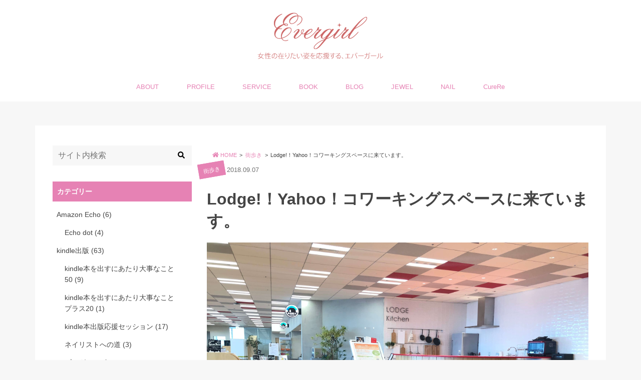

--- FILE ---
content_type: text/html; charset=UTF-8
request_url: https://evergirl.jp/465813201807095128
body_size: 16986
content:
<!DOCTYPE html>
<html lang="ja" class="no-js">
<head>
	<script async src="//pagead2.googlesyndication.com/pagead/js/adsbygoogle.js"></script>
<script>
  (adsbygoogle = window.adsbygoogle || []).push({
    google_ad_client: "ca-pub-2606422433882154",
    enable_page_level_ads: true
  });
</script>
	<meta charset="UTF-8">
	<meta http-equiv="X-UA-Compatible" content="IE=edge">
	<title>  Lodge!！Yahoo！コワーキングスペースに来ています。 | Evergirl</title>
	<meta name="description" content="">
	<meta name="viewport" content="width=device-width, initial-scale=1, user-scalable=no">
			<link rel="pingback" href="https://evergirl.jp/xmlrpc.php">
	<meta property="og:locale" content="ja_JP">
<meta property='og:site_name' content='Evergirl'>
<meta name="twitter:card" content="summary_large_image" />
	<meta property='og:type' content='article'>
	<meta property='og:title' content='Lodge!！Yahoo！コワーキングスペースに来ています。'>
	<meta property='og:url' content='https://evergirl.jp/465813201807095128'>
	<meta property='og:description' content='ランチが美味しい無料のコワーキングスペース、永田町のYahoo!ロッジに来ています。'>
<meta property="og:image" content="			https://evergirl.jp/wp-content/uploads/2018/09/483AAFC0-54B5-479C-851C-BBC104DB1501.jpeg	" />
	<style type="text/css">
html {font-size: 16px;}
</style>

	<style type="text/css">body {font-family: "ヒラギノ角ゴ Pro", "Hiragino Kaku Gothic Pro", "メイリオ", "Meiryo", sans-serif;}</style>
	<script>
  (function(i,s,o,g,r,a,m){i['GoogleAnalyticsObject']=r;i[r]=i[r]||function(){
  (i[r].q=i[r].q||[]).push(arguments)},i[r].l=1*new Date();a=s.createElement(o),
  m=s.getElementsByTagName(o)[0];a.async=1;a.src=g;m.parentNode.insertBefore(a,m)
  })(window,document,'script','//www.google-analytics.com/analytics.js','ga');
  ga('create', 'UA-80242531-1', 'auto');
  ga('send', 'pageview');
</script>
	<meta name='robots' content='max-image-preview:large' />
	<style>img:is([sizes="auto" i], [sizes^="auto," i]) { contain-intrinsic-size: 3000px 1500px }</style>
	<link rel='dns-prefetch' href='//ajax.googleapis.com' />
<link rel="alternate" type="application/rss+xml" title="Evergirl &raquo; フィード" href="https://evergirl.jp/feed" />
<link rel="alternate" type="application/rss+xml" title="Evergirl &raquo; コメントフィード" href="https://evergirl.jp/comments/feed" />
<link rel="alternate" type="application/rss+xml" title="Evergirl &raquo; Lodge!！Yahoo！コワーキングスペースに来ています。 のコメントのフィード" href="https://evergirl.jp/465813201807095128/feed" />
<script type="text/javascript">
/* <![CDATA[ */
window._wpemojiSettings = {"baseUrl":"https:\/\/s.w.org\/images\/core\/emoji\/15.0.3\/72x72\/","ext":".png","svgUrl":"https:\/\/s.w.org\/images\/core\/emoji\/15.0.3\/svg\/","svgExt":".svg","source":{"concatemoji":"https:\/\/evergirl.jp\/wp-includes\/js\/wp-emoji-release.min.js"}};
/*! This file is auto-generated */
!function(i,n){var o,s,e;function c(e){try{var t={supportTests:e,timestamp:(new Date).valueOf()};sessionStorage.setItem(o,JSON.stringify(t))}catch(e){}}function p(e,t,n){e.clearRect(0,0,e.canvas.width,e.canvas.height),e.fillText(t,0,0);var t=new Uint32Array(e.getImageData(0,0,e.canvas.width,e.canvas.height).data),r=(e.clearRect(0,0,e.canvas.width,e.canvas.height),e.fillText(n,0,0),new Uint32Array(e.getImageData(0,0,e.canvas.width,e.canvas.height).data));return t.every(function(e,t){return e===r[t]})}function u(e,t,n){switch(t){case"flag":return n(e,"\ud83c\udff3\ufe0f\u200d\u26a7\ufe0f","\ud83c\udff3\ufe0f\u200b\u26a7\ufe0f")?!1:!n(e,"\ud83c\uddfa\ud83c\uddf3","\ud83c\uddfa\u200b\ud83c\uddf3")&&!n(e,"\ud83c\udff4\udb40\udc67\udb40\udc62\udb40\udc65\udb40\udc6e\udb40\udc67\udb40\udc7f","\ud83c\udff4\u200b\udb40\udc67\u200b\udb40\udc62\u200b\udb40\udc65\u200b\udb40\udc6e\u200b\udb40\udc67\u200b\udb40\udc7f");case"emoji":return!n(e,"\ud83d\udc26\u200d\u2b1b","\ud83d\udc26\u200b\u2b1b")}return!1}function f(e,t,n){var r="undefined"!=typeof WorkerGlobalScope&&self instanceof WorkerGlobalScope?new OffscreenCanvas(300,150):i.createElement("canvas"),a=r.getContext("2d",{willReadFrequently:!0}),o=(a.textBaseline="top",a.font="600 32px Arial",{});return e.forEach(function(e){o[e]=t(a,e,n)}),o}function t(e){var t=i.createElement("script");t.src=e,t.defer=!0,i.head.appendChild(t)}"undefined"!=typeof Promise&&(o="wpEmojiSettingsSupports",s=["flag","emoji"],n.supports={everything:!0,everythingExceptFlag:!0},e=new Promise(function(e){i.addEventListener("DOMContentLoaded",e,{once:!0})}),new Promise(function(t){var n=function(){try{var e=JSON.parse(sessionStorage.getItem(o));if("object"==typeof e&&"number"==typeof e.timestamp&&(new Date).valueOf()<e.timestamp+604800&&"object"==typeof e.supportTests)return e.supportTests}catch(e){}return null}();if(!n){if("undefined"!=typeof Worker&&"undefined"!=typeof OffscreenCanvas&&"undefined"!=typeof URL&&URL.createObjectURL&&"undefined"!=typeof Blob)try{var e="postMessage("+f.toString()+"("+[JSON.stringify(s),u.toString(),p.toString()].join(",")+"));",r=new Blob([e],{type:"text/javascript"}),a=new Worker(URL.createObjectURL(r),{name:"wpTestEmojiSupports"});return void(a.onmessage=function(e){c(n=e.data),a.terminate(),t(n)})}catch(e){}c(n=f(s,u,p))}t(n)}).then(function(e){for(var t in e)n.supports[t]=e[t],n.supports.everything=n.supports.everything&&n.supports[t],"flag"!==t&&(n.supports.everythingExceptFlag=n.supports.everythingExceptFlag&&n.supports[t]);n.supports.everythingExceptFlag=n.supports.everythingExceptFlag&&!n.supports.flag,n.DOMReady=!1,n.readyCallback=function(){n.DOMReady=!0}}).then(function(){return e}).then(function(){var e;n.supports.everything||(n.readyCallback(),(e=n.source||{}).concatemoji?t(e.concatemoji):e.wpemoji&&e.twemoji&&(t(e.twemoji),t(e.wpemoji)))}))}((window,document),window._wpemojiSettings);
/* ]]> */
</script>
<style id='wp-emoji-styles-inline-css' type='text/css'>

	img.wp-smiley, img.emoji {
		display: inline !important;
		border: none !important;
		box-shadow: none !important;
		height: 1em !important;
		width: 1em !important;
		margin: 0 0.07em !important;
		vertical-align: -0.1em !important;
		background: none !important;
		padding: 0 !important;
	}
</style>
<link rel='stylesheet' id='wp-block-library-css' href='https://evergirl.jp/wp-includes/css/dist/block-library/style.min.css' type='text/css' media='all' />
<style id='classic-theme-styles-inline-css' type='text/css'>
/*! This file is auto-generated */
.wp-block-button__link{color:#fff;background-color:#32373c;border-radius:9999px;box-shadow:none;text-decoration:none;padding:calc(.667em + 2px) calc(1.333em + 2px);font-size:1.125em}.wp-block-file__button{background:#32373c;color:#fff;text-decoration:none}
</style>
<style id='global-styles-inline-css' type='text/css'>
:root{--wp--preset--aspect-ratio--square: 1;--wp--preset--aspect-ratio--4-3: 4/3;--wp--preset--aspect-ratio--3-4: 3/4;--wp--preset--aspect-ratio--3-2: 3/2;--wp--preset--aspect-ratio--2-3: 2/3;--wp--preset--aspect-ratio--16-9: 16/9;--wp--preset--aspect-ratio--9-16: 9/16;--wp--preset--color--black: #000000;--wp--preset--color--cyan-bluish-gray: #abb8c3;--wp--preset--color--white: #ffffff;--wp--preset--color--pale-pink: #f78da7;--wp--preset--color--vivid-red: #cf2e2e;--wp--preset--color--luminous-vivid-orange: #ff6900;--wp--preset--color--luminous-vivid-amber: #fcb900;--wp--preset--color--light-green-cyan: #7bdcb5;--wp--preset--color--vivid-green-cyan: #00d084;--wp--preset--color--pale-cyan-blue: #8ed1fc;--wp--preset--color--vivid-cyan-blue: #0693e3;--wp--preset--color--vivid-purple: #9b51e0;--wp--preset--gradient--vivid-cyan-blue-to-vivid-purple: linear-gradient(135deg,rgba(6,147,227,1) 0%,rgb(155,81,224) 100%);--wp--preset--gradient--light-green-cyan-to-vivid-green-cyan: linear-gradient(135deg,rgb(122,220,180) 0%,rgb(0,208,130) 100%);--wp--preset--gradient--luminous-vivid-amber-to-luminous-vivid-orange: linear-gradient(135deg,rgba(252,185,0,1) 0%,rgba(255,105,0,1) 100%);--wp--preset--gradient--luminous-vivid-orange-to-vivid-red: linear-gradient(135deg,rgba(255,105,0,1) 0%,rgb(207,46,46) 100%);--wp--preset--gradient--very-light-gray-to-cyan-bluish-gray: linear-gradient(135deg,rgb(238,238,238) 0%,rgb(169,184,195) 100%);--wp--preset--gradient--cool-to-warm-spectrum: linear-gradient(135deg,rgb(74,234,220) 0%,rgb(151,120,209) 20%,rgb(207,42,186) 40%,rgb(238,44,130) 60%,rgb(251,105,98) 80%,rgb(254,248,76) 100%);--wp--preset--gradient--blush-light-purple: linear-gradient(135deg,rgb(255,206,236) 0%,rgb(152,150,240) 100%);--wp--preset--gradient--blush-bordeaux: linear-gradient(135deg,rgb(254,205,165) 0%,rgb(254,45,45) 50%,rgb(107,0,62) 100%);--wp--preset--gradient--luminous-dusk: linear-gradient(135deg,rgb(255,203,112) 0%,rgb(199,81,192) 50%,rgb(65,88,208) 100%);--wp--preset--gradient--pale-ocean: linear-gradient(135deg,rgb(255,245,203) 0%,rgb(182,227,212) 50%,rgb(51,167,181) 100%);--wp--preset--gradient--electric-grass: linear-gradient(135deg,rgb(202,248,128) 0%,rgb(113,206,126) 100%);--wp--preset--gradient--midnight: linear-gradient(135deg,rgb(2,3,129) 0%,rgb(40,116,252) 100%);--wp--preset--font-size--small: 13px;--wp--preset--font-size--medium: 20px;--wp--preset--font-size--large: 36px;--wp--preset--font-size--x-large: 42px;--wp--preset--spacing--20: 0.44rem;--wp--preset--spacing--30: 0.67rem;--wp--preset--spacing--40: 1rem;--wp--preset--spacing--50: 1.5rem;--wp--preset--spacing--60: 2.25rem;--wp--preset--spacing--70: 3.38rem;--wp--preset--spacing--80: 5.06rem;--wp--preset--shadow--natural: 6px 6px 9px rgba(0, 0, 0, 0.2);--wp--preset--shadow--deep: 12px 12px 50px rgba(0, 0, 0, 0.4);--wp--preset--shadow--sharp: 6px 6px 0px rgba(0, 0, 0, 0.2);--wp--preset--shadow--outlined: 6px 6px 0px -3px rgba(255, 255, 255, 1), 6px 6px rgba(0, 0, 0, 1);--wp--preset--shadow--crisp: 6px 6px 0px rgba(0, 0, 0, 1);}:where(.is-layout-flex){gap: 0.5em;}:where(.is-layout-grid){gap: 0.5em;}body .is-layout-flex{display: flex;}.is-layout-flex{flex-wrap: wrap;align-items: center;}.is-layout-flex > :is(*, div){margin: 0;}body .is-layout-grid{display: grid;}.is-layout-grid > :is(*, div){margin: 0;}:where(.wp-block-columns.is-layout-flex){gap: 2em;}:where(.wp-block-columns.is-layout-grid){gap: 2em;}:where(.wp-block-post-template.is-layout-flex){gap: 1.25em;}:where(.wp-block-post-template.is-layout-grid){gap: 1.25em;}.has-black-color{color: var(--wp--preset--color--black) !important;}.has-cyan-bluish-gray-color{color: var(--wp--preset--color--cyan-bluish-gray) !important;}.has-white-color{color: var(--wp--preset--color--white) !important;}.has-pale-pink-color{color: var(--wp--preset--color--pale-pink) !important;}.has-vivid-red-color{color: var(--wp--preset--color--vivid-red) !important;}.has-luminous-vivid-orange-color{color: var(--wp--preset--color--luminous-vivid-orange) !important;}.has-luminous-vivid-amber-color{color: var(--wp--preset--color--luminous-vivid-amber) !important;}.has-light-green-cyan-color{color: var(--wp--preset--color--light-green-cyan) !important;}.has-vivid-green-cyan-color{color: var(--wp--preset--color--vivid-green-cyan) !important;}.has-pale-cyan-blue-color{color: var(--wp--preset--color--pale-cyan-blue) !important;}.has-vivid-cyan-blue-color{color: var(--wp--preset--color--vivid-cyan-blue) !important;}.has-vivid-purple-color{color: var(--wp--preset--color--vivid-purple) !important;}.has-black-background-color{background-color: var(--wp--preset--color--black) !important;}.has-cyan-bluish-gray-background-color{background-color: var(--wp--preset--color--cyan-bluish-gray) !important;}.has-white-background-color{background-color: var(--wp--preset--color--white) !important;}.has-pale-pink-background-color{background-color: var(--wp--preset--color--pale-pink) !important;}.has-vivid-red-background-color{background-color: var(--wp--preset--color--vivid-red) !important;}.has-luminous-vivid-orange-background-color{background-color: var(--wp--preset--color--luminous-vivid-orange) !important;}.has-luminous-vivid-amber-background-color{background-color: var(--wp--preset--color--luminous-vivid-amber) !important;}.has-light-green-cyan-background-color{background-color: var(--wp--preset--color--light-green-cyan) !important;}.has-vivid-green-cyan-background-color{background-color: var(--wp--preset--color--vivid-green-cyan) !important;}.has-pale-cyan-blue-background-color{background-color: var(--wp--preset--color--pale-cyan-blue) !important;}.has-vivid-cyan-blue-background-color{background-color: var(--wp--preset--color--vivid-cyan-blue) !important;}.has-vivid-purple-background-color{background-color: var(--wp--preset--color--vivid-purple) !important;}.has-black-border-color{border-color: var(--wp--preset--color--black) !important;}.has-cyan-bluish-gray-border-color{border-color: var(--wp--preset--color--cyan-bluish-gray) !important;}.has-white-border-color{border-color: var(--wp--preset--color--white) !important;}.has-pale-pink-border-color{border-color: var(--wp--preset--color--pale-pink) !important;}.has-vivid-red-border-color{border-color: var(--wp--preset--color--vivid-red) !important;}.has-luminous-vivid-orange-border-color{border-color: var(--wp--preset--color--luminous-vivid-orange) !important;}.has-luminous-vivid-amber-border-color{border-color: var(--wp--preset--color--luminous-vivid-amber) !important;}.has-light-green-cyan-border-color{border-color: var(--wp--preset--color--light-green-cyan) !important;}.has-vivid-green-cyan-border-color{border-color: var(--wp--preset--color--vivid-green-cyan) !important;}.has-pale-cyan-blue-border-color{border-color: var(--wp--preset--color--pale-cyan-blue) !important;}.has-vivid-cyan-blue-border-color{border-color: var(--wp--preset--color--vivid-cyan-blue) !important;}.has-vivid-purple-border-color{border-color: var(--wp--preset--color--vivid-purple) !important;}.has-vivid-cyan-blue-to-vivid-purple-gradient-background{background: var(--wp--preset--gradient--vivid-cyan-blue-to-vivid-purple) !important;}.has-light-green-cyan-to-vivid-green-cyan-gradient-background{background: var(--wp--preset--gradient--light-green-cyan-to-vivid-green-cyan) !important;}.has-luminous-vivid-amber-to-luminous-vivid-orange-gradient-background{background: var(--wp--preset--gradient--luminous-vivid-amber-to-luminous-vivid-orange) !important;}.has-luminous-vivid-orange-to-vivid-red-gradient-background{background: var(--wp--preset--gradient--luminous-vivid-orange-to-vivid-red) !important;}.has-very-light-gray-to-cyan-bluish-gray-gradient-background{background: var(--wp--preset--gradient--very-light-gray-to-cyan-bluish-gray) !important;}.has-cool-to-warm-spectrum-gradient-background{background: var(--wp--preset--gradient--cool-to-warm-spectrum) !important;}.has-blush-light-purple-gradient-background{background: var(--wp--preset--gradient--blush-light-purple) !important;}.has-blush-bordeaux-gradient-background{background: var(--wp--preset--gradient--blush-bordeaux) !important;}.has-luminous-dusk-gradient-background{background: var(--wp--preset--gradient--luminous-dusk) !important;}.has-pale-ocean-gradient-background{background: var(--wp--preset--gradient--pale-ocean) !important;}.has-electric-grass-gradient-background{background: var(--wp--preset--gradient--electric-grass) !important;}.has-midnight-gradient-background{background: var(--wp--preset--gradient--midnight) !important;}.has-small-font-size{font-size: var(--wp--preset--font-size--small) !important;}.has-medium-font-size{font-size: var(--wp--preset--font-size--medium) !important;}.has-large-font-size{font-size: var(--wp--preset--font-size--large) !important;}.has-x-large-font-size{font-size: var(--wp--preset--font-size--x-large) !important;}
:where(.wp-block-post-template.is-layout-flex){gap: 1.25em;}:where(.wp-block-post-template.is-layout-grid){gap: 1.25em;}
:where(.wp-block-columns.is-layout-flex){gap: 2em;}:where(.wp-block-columns.is-layout-grid){gap: 2em;}
:root :where(.wp-block-pullquote){font-size: 1.5em;line-height: 1.6;}
</style>
<link rel='stylesheet' id='contact-form-7-css' href='https://evergirl.jp/wp-content/plugins/contact-form-7/includes/css/styles.css' type='text/css' media='all' />
<link rel='stylesheet' id='ppress-frontend-css' href='https://evergirl.jp/wp-content/plugins/wp-user-avatar/assets/css/frontend.min.css' type='text/css' media='all' />
<link rel='stylesheet' id='ppress-flatpickr-css' href='https://evergirl.jp/wp-content/plugins/wp-user-avatar/assets/flatpickr/flatpickr.min.css' type='text/css' media='all' />
<link rel='stylesheet' id='ppress-select2-css' href='https://evergirl.jp/wp-content/plugins/wp-user-avatar/assets/select2/select2.min.css' type='text/css' media='all' />
<link rel='stylesheet' id='wordpress-popular-posts-css-css' href='https://evergirl.jp/wp-content/plugins/wordpress-popular-posts/assets/css/wpp.css' type='text/css' media='all' />
<link rel='stylesheet' id='parent-style-css' href='https://evergirl.jp/wp-content/themes/bloco/style.css' type='text/css' media='all' />
<link rel='stylesheet' id='child-style-css' href='https://evergirl.jp/wp-content/themes/bloco-child/style.css' type='text/css' media='all' />
<link rel='stylesheet' id='style-css' href='https://evergirl.jp/wp-content/themes/bloco/style.css' type='text/css' media='all' />
<link rel='stylesheet' id='slick-css' href='https://evergirl.jp/wp-content/themes/bloco/assets/css/slick.css' type='text/css' media='all' />
<link rel='stylesheet' id='remodal-css' href='https://evergirl.jp/wp-content/themes/bloco/assets/css/remodal.css' type='text/css' media='all' />
<link rel='stylesheet' id='amazonjs-css' href='https://evergirl.jp/wp-content/plugins/amazonjs/css/amazonjs.css' type='text/css' media='all' />
<script type="text/javascript" src="//ajax.googleapis.com/ajax/libs/jquery/1.12.2/jquery.min.js" id="jquery-js"></script>
<script type="text/javascript" src="https://evergirl.jp/wp-content/plugins/wp-user-avatar/assets/flatpickr/flatpickr.min.js" id="ppress-flatpickr-js"></script>
<script type="text/javascript" src="https://evergirl.jp/wp-content/plugins/wp-user-avatar/assets/select2/select2.min.js" id="ppress-select2-js"></script>
<script type="application/json" id="wpp-json">
/* <![CDATA[ */
{"sampling_active":0,"sampling_rate":100,"ajax_url":"https:\/\/evergirl.jp\/wp-json\/wordpress-popular-posts\/v1\/popular-posts","api_url":"https:\/\/evergirl.jp\/wp-json\/wordpress-popular-posts","ID":5128,"token":"b0e93d543f","lang":0,"debug":0}
/* ]]> */
</script>
<script type="text/javascript" src="https://evergirl.jp/wp-content/plugins/wordpress-popular-posts/assets/js/wpp.min.js" id="wpp-js-js"></script>
<link rel="https://api.w.org/" href="https://evergirl.jp/wp-json/" /><link rel="alternate" title="JSON" type="application/json" href="https://evergirl.jp/wp-json/wp/v2/posts/5128" /><link rel="EditURI" type="application/rsd+xml" title="RSD" href="https://evergirl.jp/xmlrpc.php?rsd" />

<link rel="canonical" href="https://evergirl.jp/465813201807095128" />
<link rel='shortlink' href='https://evergirl.jp/?p=5128' />
<link rel="alternate" title="oEmbed (JSON)" type="application/json+oembed" href="https://evergirl.jp/wp-json/oembed/1.0/embed?url=https%3A%2F%2Fevergirl.jp%2F465813201807095128" />
<link rel="alternate" title="oEmbed (XML)" type="text/xml+oembed" href="https://evergirl.jp/wp-json/oembed/1.0/embed?url=https%3A%2F%2Fevergirl.jp%2F465813201807095128&#038;format=xml" />
            <style id="wpp-loading-animation-styles">@-webkit-keyframes bgslide{from{background-position-x:0}to{background-position-x:-200%}}@keyframes bgslide{from{background-position-x:0}to{background-position-x:-200%}}.wpp-widget-placeholder,.wpp-widget-block-placeholder{margin:0 auto;width:60px;height:3px;background:#dd3737;background:linear-gradient(90deg,#dd3737 0%,#571313 10%,#dd3737 100%);background-size:200% auto;border-radius:3px;-webkit-animation:bgslide 1s infinite linear;animation:bgslide 1s infinite linear}</style>
            <style type="text/css">
body {
	color: #444444;
	background-color: #f7f7f7;
}
a {
	color: #e682b4;
}
.list article a section.article,
#author-info .name a,
#author-info ul li a,
#recommend ul li a time,
#recommend ul li a h5,
#author-posts ul li a time,
#author-posts ul li a h5 {
	color: #444444;
}
header.site,
footer.site {
	background-color: #ffffff;
}
header.site nav {
	background-color: #ffffff;
}
header.site nav ul li a,
footer.site nav ul li a {
	color: #e682b4;
}
#logo * a {
	color: #e682b4;
}
.new-mark {
	color: #f44336;
}
.widget_popular_posts ul li a .rank,
nav.pagination ul li span {
	background-color: #f44336;
}
aside#sidebar .widget h4 {
	color: #ffffff;
	background-color: #e682b4;
	border: 1px solid #e682b4;
}
aside#footer {
	color: #ffffff;
	background-color: #e682b4;
}
aside#footer a {
	color: #ffffff;
}
#page-top-btn a {
	color: #ffffff;
	background-color: #80cbc4;
}
a.cat,
#categories ul li a,
#recommend ul li a .cat,
#author-posts ul li a .cat {
	color: #ffffff;
	background-color: #e682b4;
	border-color: #e682b4;
}
#tags ul li a,
.widget_tag_cloud .tagcloud a,
aside#footer .container .block .widget .tagcloud a {
	color: #e682b4;
	background-color: #ffffff;
	border-color: #e682b4;
}
.widget_tag_cloud .tagcloud a:hover,
aside#footer .container .block .widget .tagcloud a:hover {
	color: #ffffff;
	background-color: #e682b4;
	border-color: #e682b4;
}
#main-visual.type-c {
	background-color: #80cbc4;
}
#main-visual .catchcopy a {
	color: #80cbc4;
	background-color: #ffffff;
}
#follow .container {
	color: #ffffff;
	background-color: #cccccc;
}
#header-news {
	background-color: #80cbc4;
}
#header-news p,
#header-news p a {
	color: #ffffff;
}
#cta {
	color: #ffffff;
	background-color: #cccccc;
}
#cta a {
	color: #ffffff;
	background-color: #80cbc4;
}
</style>
	<script defer src="https://use.fontawesome.com/releases/v5.0.6/js/all.js"></script>
	<script>
	window.FontAwesomeConfig = {
	searchPseudoElements: true
	}
	</script>
</head>
<body class="post-template-default single single-post postid-5128 single-format-standard">
	<div id="l1" class="static">
			<header class="site">
				<div class="container">
										<div id="logo" class="s300 center">
            <div>
        <a href="https://evergirl.jp">
          <img src="https://evergirl.jp/wp-content/uploads/2018/02/logo.png" alt="Evergirl">
        </a>
      </div>
      </div>
				</div>
				<nav role="navigation">
	<ul id="menu-%e3%83%98%e3%83%83%e3%83%80%e3%83%bc" class=""><li id="menu-item-3907" class="menu-item menu-item-type-custom menu-item-object-custom menu-item-home menu-item-3907"><a href="https://evergirl.jp/#about">ABOUT</a></li>
<li id="menu-item-3908" class="menu-item menu-item-type-custom menu-item-object-custom menu-item-home menu-item-3908"><a href="https://evergirl.jp/#profile">PROFILE</a></li>
<li id="menu-item-3909" class="menu-item menu-item-type-custom menu-item-object-custom menu-item-home menu-item-3909"><a href="https://evergirl.jp/#service">SERVICE</a></li>
<li id="menu-item-3910" class="menu-item menu-item-type-custom menu-item-object-custom menu-item-home menu-item-3910"><a href="https://evergirl.jp/#book">BOOK</a></li>
<li id="menu-item-3911" class="menu-item menu-item-type-custom menu-item-object-custom menu-item-home menu-item-3911"><a href="https://evergirl.jp/#blog">BLOG</a></li>
<li id="menu-item-3912" class="menu-item menu-item-type-custom menu-item-object-custom menu-item-3912"><a href="https://www.rurijewel.tokyo/">JEWEL</a></li>
<li id="menu-item-3913" class="menu-item menu-item-type-custom menu-item-object-custom menu-item-3913"><a href="https://www.evergirl-nail.com/">NAIL</a></li>
<li id="menu-item-5530" class="menu-item menu-item-type-custom menu-item-object-custom menu-item-5530"><a href="http://evergirl.tokyo/">CureRe</a></li>
</ul></nav>
			</header>

<!-- 			<a href="#searchbox" data-remodal-target="searchbox" class="nav_btn search_btn"><span class="text gf">search</span></a> -->

			  <div class="remodal" data-remodal-id="spnavi" data-remodal-options="hashTracking:false">
    <button data-remodal-action="close" class="remodal-close">
      <span class="text gf">CLOSE</span>
    </button>
        <button data-remodal-action="close" class="remodal-close">
      <span class="text gf">CLOSE</span>
    </button>
  </div>
			<div class="remodal searchbox" data-remodal-id="searchbox" data-remodal-options="hashTracking:false">
	<div class="search">
		<form role="search" method="get" id="searchform" class="searchform" action="https://evergirl.jp/" >
		<input type="search" placeholder="サイト内検索" value="" name="s" id="s" />
		<button type="submit" id="searchsubmit" ><i class="fa fa-search"></i></button>
		</form>	</div>
	<button data-remodal-action="close" class="remodal-close"><span class="text gf">CLOSE</span></button>
</div>

			<div id="l2">
								
													<div id="l3" class="single c2 right"><main>
			<article >
						<header class="article">
				<div id="breadcrumb"><ul><li itemscope itemtype="//data-vocabulary.org/Breadcrumb"><a href="https://evergirl.jp/" itemprop="url"><i class="fas fa-home"></i><span itemprop="title"> HOME</span></a></li><li itemscope itemtype="//data-vocabulary.org/Breadcrumb"><a href="https://evergirl.jp/category/%e8%a1%97%e6%ad%a9%e3%81%8d" itemprop="url"><span itemprop="title">街歩き</span></a></li><li>Lodge!！Yahoo！コワーキングスペースに来ています。</li></ul></div>				<div class="entry-meta single">
									<a class="cat square sticker" href="https://evergirl.jp/category/%e8%a1%97%e6%ad%a9%e3%81%8d"><i class=""></i>街歩き</a>	

										<time class="pubdate" datetime="2018-09-07"><i class=""></i>2018.09.07</time>
														</div>
				<h1 class="article" itemprop="headline" rel="bookmark">Lodge!！Yahoo！コワーキングスペースに来ています。</h1>

									<figure class="eyecatch"><img src="https://evergirl.jp/wp-content/uploads/2018/09/483AAFC0-54B5-479C-851C-BBC104DB1501.jpeg"></figure>
							</header>
			<section class="article">
				<div class="ad"></div>				<div id="share" class="circle brand " data-wow-delay="0.5s">
	<ul>
				<li class="twitter"> 
			<a target="blank" href="http://twitter.com/intent/tweet?url=https%3A%2F%2Fevergirl.jp%2F465813201807095128&text=Lodge%21%EF%BC%81Yahoo%EF%BC%81%E3%82%B3%E3%83%AF%E3%83%BC%E3%82%AD%E3%83%B3%E3%82%B0%E3%82%B9%E3%83%9A%E3%83%BC%E3%82%B9%E3%81%AB%E6%9D%A5%E3%81%A6%E3%81%84%E3%81%BE%E3%81%99%E3%80%82&tw_p=tweetbutton" onclick="window.open(this.href, 'tweetwindow', 'width=550, height=450,personalbar=0,toolbar=0,scrollbars=1,resizable=1'); return false;">
				<i class="fab fa-twitter"></i>
				<span class="text">ツイート</span>
				<span class="count"></span>
			</a>
		</li>
						<li class="facebook">
			<a href="http://www.facebook.com/sharer.php?src=bm&u=https%3A%2F%2Fevergirl.jp%2F465813201807095128&t=Lodge%21%EF%BC%81Yahoo%EF%BC%81%E3%82%B3%E3%83%AF%E3%83%BC%E3%82%AD%E3%83%B3%E3%82%B0%E3%82%B9%E3%83%9A%E3%83%BC%E3%82%B9%E3%81%AB%E6%9D%A5%E3%81%A6%E3%81%84%E3%81%BE%E3%81%99%E3%80%82" onclick="javascript:window.open(this.href, '', 'menubar=no,toolbar=no,resizable=yes,scrollbars=yes,height=300,width=600');return false;">
				<i class="fab fa-facebook-f"></i>
				<span class="text">シェア</span>
				<span class="count"></span>
			</a>
		</li>
						<li class="hatebu">
			<a href="http://b.hatena.ne.jp/add?mode=confirm&url=https://evergirl.jp/465813201807095128&title=Lodge%21%EF%BC%81Yahoo%EF%BC%81%E3%82%B3%E3%83%AF%E3%83%BC%E3%82%AD%E3%83%B3%E3%82%B0%E3%82%B9%E3%83%9A%E3%83%BC%E3%82%B9%E3%81%AB%E6%9D%A5%E3%81%A6%E3%81%84%E3%81%BE%E3%81%99%E3%80%82" onclick="window.open(this.href, 'HBwindow', 'width=600, height=400, menubar=no, toolbar=no, scrollbars=yes'); return false;" target="_blank">
				<span class="text">はてブ</span>
				<span class="count"></span>
			</a>
		</li>
								<li class="pocket">
			<a href="http://getpocket.com/edit?url=https://evergirl.jp/465813201807095128&title=Lodge!！Yahoo！コワーキングスペースに来ています。" onclick="window.open(this.href, 'FBwindow', 'width=550, height=350, menubar=no, toolbar=no, scrollbars=yes'); return false;">
				<i class="fab fa-get-pocket"></i>
				<span class="text">Pocket</span>
				<span class="count"></span>
			</a>
		</li>
						<li class="feedly">
			<a href="http://feedly.com/index.html#subscription%2Ffeed%2Fhttp%3A%2F%2Fevergirl.jp%2Ffeed" target="blank">
				<i class="fas fa-rss"></i>
				<span class="text">Feedly</span>
				<span class="count"></span>
			</a>
		</li>
				
	</ul>
</div>				<p>こんにちは。女性の在りたい姿を応援する、エバーガールの有紀子です。</p>
<p>今日は永田町駅、赤坂見附駅直結の紀尾井町のYahoo!ロッジ・コワーキングスペースに来ています。</p>
<p>こちらのコワーキングスペース、Facebookで友人が利用しているのを見てイイナーと思っていました。<br />
今回は、「私も行ってみたい」という8名で時間を適当に合わせて仕事しています。</p>
<p>ちょっと教えて～<br />
あそこにアロマが入ったお水があるよ♪<br />
そんな機能があったんだ！<br />
こういうのってどうしたらいいのかな～<br />
ねえ、ねえ、あのときさあ！</p>
<p>そんな会話をしても怒られない、穏やかなスペースです。</p>
<p><a href="https://lodge.yahoo.co.jp/">https://lodge.yahoo.co.jp/</a></p>
<p>二子玉川の蔦屋家電みたいな雰囲気もありますね。</p>
<p>飲食自由で、中にカフェや量り売りのデリもあり、お約束事は、人が映り込んだ写真を撮ってはいけないこと、くらいです。<br />
無料で読める本もたくさんあり、テーブルやイス、ソファもいろいろ。<br />
Wifiや電源、延長コード、キッチンも使えます。</p>
<p><img fetchpriority="high" decoding="async" class="alignnone wp-image-5114" src="https://evergirl.jp/wp-content/uploads/2018/09/B431014F-A82A-4462-A9A9-2CBBE35159FC.jpeg" alt="" width="599" height="449" /></p>
<p>現在はなんとこのスペースが、無料で使えます。</p>
<p>フリーランスの方や近くの会社員の方に活用されているみたいです。時間管理などもありません。<br />
身分証明書を提示して、胸に指名を書いた名札をつけて入ればOKです。</p>
<p>週5日、一日中いたくなる感じです♪</p>
<p>&nbsp;</p>
<h1>駅からの道</h1>
<p>&nbsp;</p>
<p>道というほどでもないのですが、こちらは旧赤坂プリンスホテルのあとにできた東京ガーデンテラス紀尾井町というビルの18階にあります。</p>
<p>永田町や赤坂見附からは地下鉄9a出口を出ます。南北線の方です。</p>
<p><img decoding="async" class="alignnone wp-image-5124" src="https://evergirl.jp/wp-content/uploads/2018/09/3582C6DB-DB4D-41E4-BD2A-6CB67129E922.jpeg" alt="" width="496" height="408" /></p>
<p>雨の日も風の日も、直通はありがたいですね。</p>
<p><img decoding="async" class="alignnone wp-image-5122" src="https://evergirl.jp/wp-content/uploads/2018/09/31EC87FC-8286-49E3-BC9F-6451C2D0DF52.jpeg" alt="" width="465" height="383" /></p>
<p>２Fのグランドフロアには成城石井やスタバ、飲食店などがあります。</p>
<p><img loading="lazy" decoding="async" class="alignnone wp-image-5125" src="https://evergirl.jp/wp-content/uploads/2018/09/19C008E8-4669-4AB1-94DB-D3DAFCC1223D.jpeg" alt="" width="510" height="421" /></p>
<p>オフィスという案内に向かって移動すると、</p>
<p><img loading="lazy" decoding="async" class="alignnone wp-image-5126" src="https://evergirl.jp/wp-content/uploads/2018/09/CE85BA70-971A-4296-9BE1-3C26983D9290.jpeg" alt="" width="615" height="506" /></p>
<p>オフィスエントランスがあります。こちらの右端の入り口を通してもらうと、Lodge！直通のエレベーターがあります。</p>
<p><img loading="lazy" decoding="async" class="alignnone wp-image-5127" src="https://evergirl.jp/wp-content/uploads/2018/09/61FF3858-757F-40A7-8E3E-DF3074F96069.jpeg" alt="" width="580" height="477" /></p>
<h1>入り口</h1>
<p>&nbsp;</p>
<p>18階での入館手続きです。法人名義がある方は法人名や屋号を書いてくださいね、と言われます。</p>
<p>一度登録したら後はスムーズなのかしら。おいおい有料の会員制になるかもしれませんね。</p>
<p><img loading="lazy" decoding="async" class="alignnone wp-image-5113" src="https://evergirl.jp/wp-content/uploads/2018/09/483AAFC0-54B5-479C-851C-BBC104DB1501.jpeg" alt="" width="673" height="505" /></p>
<p>席の予約はできず、朝は空いていて、お昼ぐらいから席の相席が多くなっていきました。</p>
<p><img loading="lazy" decoding="async" class="alignnone wp-image-5120" src="https://evergirl.jp/wp-content/uploads/2018/09/7965AEAB-8E71-4EF4-A073-9790CFCF2482.jpeg" alt="" width="677" height="515" /></p>
<p>靴を脱ぐこあがりのようなスペースもありましたよ。</p>
<p><img loading="lazy" decoding="async" class="alignnone wp-image-5121" src="https://evergirl.jp/wp-content/uploads/2018/09/6FCE5D00-CED2-4699-B7AA-78A934B88949.jpeg" alt="" width="464" height="354" /></p>
<p>気になるビジネス書やハードカバーも無料で読めちゃうのがありがたいですね。</p>
<p>今回は先についていたメンバーがこんなスペースを取っていてくれました。</p>
<p><img loading="lazy" decoding="async" class=" wp-image-5136" src="https://evergirl.jp/wp-content/uploads/2018/09/9AE94E69-7886-4306-819F-7943EBC9795C.jpeg" alt="" width="623" height="467" /></p>
<p>近くのオフィスで働いている友人がランチだけ合流したりという活用も。</p>
<p><img loading="lazy" decoding="async" class="alignnone wp-image-5118" src="https://evergirl.jp/wp-content/uploads/2018/09/6D1FC041-5599-429A-9664-9C6C5D0AF021.jpeg" alt="" width="521" height="396" /></p>
<p>簡単な打ち合わせもできてしまいます。</p>
<p>&nbsp;</p>
<h1>ランチ</h1>
<p>&nbsp;</p>
<p>このランチも、行ってみたい！と思った理由です。</p>
<p>中には「シェフ桂川昇の日替わりビュッフェ」というお品書きがあり、デリ形式で量り売りになっています。</p>
<p><img loading="lazy" decoding="async" class="alignnone wp-image-5123" src="https://evergirl.jp/wp-content/uploads/2018/09/B8248757-E80A-4EC1-B8A2-6698D26F4AAB.jpeg" alt="" width="496" height="379" /></p>
<p>※アップルウォッチで決済していた寺澤真奈美さん♪</p>
<p><img loading="lazy" decoding="async" class="alignnone wp-image-5129" src="https://evergirl.jp/wp-content/uploads/2018/09/AA08223B-8D95-447C-AC88-074F2C588498.jpeg" alt="" width="574" height="430" /></p>
<p>決済は全部交通系ICカードなどの電子マネーを使ってくださいとのことです。</p>
<p><img loading="lazy" decoding="async" class="alignnone wp-image-5115" src="https://evergirl.jp/wp-content/uploads/2018/09/46270F97-20AC-45D0-A6C4-3F6EE00D0034.jpeg" alt="" width="519" height="519" /></p>
<p>※これで956円くらい。</p>
<p>朝からクロワッサンなどのパンなどの軽食も販売していますし、コーヒーなどもカフェで買うことができます。</p>
<p>外に出ずに一日いることができてしまいます。</p>
<p>皆さんもぜひ、予定したり、ぷらっと寄ったりして活用してみてくださいね。</p>
<p><img loading="lazy" decoding="async" class="alignnone wp-image-5119" src="https://evergirl.jp/wp-content/uploads/2018/09/9EA569C7-B040-4468-995F-4C46818B2E68.jpeg" alt="" width="435" height="332" /></p>
<p>私もまた来ます♪</p>
				<div id="categories" class="square"><ul><li><a href="https://evergirl.jp/category/%e8%a1%97%e6%ad%a9%e3%81%8d"><i class=""></i>街歩き</a></li><li><a href="https://evergirl.jp/category/%e8%b5%b7%e6%a5%ad%e8%a9%b1"><i class=""></i>起業話</a></li></ul></div>								<div class="ad"></div>				<div id="share" class="circle brand " data-wow-delay="0.5s">
	<ul>
				<li class="twitter"> 
			<a target="blank" href="http://twitter.com/intent/tweet?url=https%3A%2F%2Fevergirl.jp%2F465813201807095128&text=Lodge%21%EF%BC%81Yahoo%EF%BC%81%E3%82%B3%E3%83%AF%E3%83%BC%E3%82%AD%E3%83%B3%E3%82%B0%E3%82%B9%E3%83%9A%E3%83%BC%E3%82%B9%E3%81%AB%E6%9D%A5%E3%81%A6%E3%81%84%E3%81%BE%E3%81%99%E3%80%82&tw_p=tweetbutton" onclick="window.open(this.href, 'tweetwindow', 'width=550, height=450,personalbar=0,toolbar=0,scrollbars=1,resizable=1'); return false;">
				<i class="fab fa-twitter"></i>
				<span class="text">ツイート</span>
				<span class="count"></span>
			</a>
		</li>
						<li class="facebook">
			<a href="http://www.facebook.com/sharer.php?src=bm&u=https%3A%2F%2Fevergirl.jp%2F465813201807095128&t=Lodge%21%EF%BC%81Yahoo%EF%BC%81%E3%82%B3%E3%83%AF%E3%83%BC%E3%82%AD%E3%83%B3%E3%82%B0%E3%82%B9%E3%83%9A%E3%83%BC%E3%82%B9%E3%81%AB%E6%9D%A5%E3%81%A6%E3%81%84%E3%81%BE%E3%81%99%E3%80%82" onclick="javascript:window.open(this.href, '', 'menubar=no,toolbar=no,resizable=yes,scrollbars=yes,height=300,width=600');return false;">
				<i class="fab fa-facebook-f"></i>
				<span class="text">シェア</span>
				<span class="count"></span>
			</a>
		</li>
						<li class="hatebu">
			<a href="http://b.hatena.ne.jp/add?mode=confirm&url=https://evergirl.jp/465813201807095128&title=Lodge%21%EF%BC%81Yahoo%EF%BC%81%E3%82%B3%E3%83%AF%E3%83%BC%E3%82%AD%E3%83%B3%E3%82%B0%E3%82%B9%E3%83%9A%E3%83%BC%E3%82%B9%E3%81%AB%E6%9D%A5%E3%81%A6%E3%81%84%E3%81%BE%E3%81%99%E3%80%82" onclick="window.open(this.href, 'HBwindow', 'width=600, height=400, menubar=no, toolbar=no, scrollbars=yes'); return false;" target="_blank">
				<span class="text">はてブ</span>
				<span class="count"></span>
			</a>
		</li>
								<li class="pocket">
			<a href="http://getpocket.com/edit?url=https://evergirl.jp/465813201807095128&title=Lodge!！Yahoo！コワーキングスペースに来ています。" onclick="window.open(this.href, 'FBwindow', 'width=550, height=350, menubar=no, toolbar=no, scrollbars=yes'); return false;">
				<i class="fab fa-get-pocket"></i>
				<span class="text">Pocket</span>
				<span class="count"></span>
			</a>
		</li>
						<li class="feedly">
			<a href="http://feedly.com/index.html#subscription%2Ffeed%2Fhttp%3A%2F%2Fevergirl.jp%2Ffeed" target="blank">
				<i class="fas fa-rss"></i>
				<span class="text">Feedly</span>
				<span class="count"></span>
			</a>
		</li>
				
	</ul>
</div>			</section>
						<footer class="article">
								<div id="pagination">
			<a href="https://evergirl.jp/274114201807095131" class="prev">
			<i class="fa fa-angle-left"></i>
			<figure><img width="128" height="96" src="https://evergirl.jp/wp-content/uploads/2018/09/E3BC6380-49C0-4765-A375-BB683A835BC6.jpeg" class="attachment-thumbnail size-thumbnail wp-post-image" alt="" decoding="async" loading="lazy" /></figure>
			<div class="title">おおたFablabでワンデードロップ自習をしました＆明日kindle出版講座をさせていただきます。</div>
		</a>
				<a href="https://evergirl.jp/232515201801095148"  class="next">
			<div class="title">メルカリサロンメンバー、メルカリユーザーママ座談会に参加してきました♪</div>
			<figure><img width="128" height="86" src="https://evergirl.jp/wp-content/uploads/2018/09/34340FE2-20B5-458A-990B-43E65EB244FC.jpeg" class="attachment-thumbnail size-thumbnail wp-post-image" alt="" decoding="async" loading="lazy" /></figure>
			<i class="fa fa-angle-right"></i>
		</a>
	</div>									<div id="recommend" class="static">
		<h4>
			RECOMMEND			<span>こちらの記事も人気です。</span>
		</h4>
		<ul>
						<li>
				<a href="https://evergirl.jp/520013201718052124">
											<figure class="eyecatch" style="background-image: url(https://evergirl.jp/wp-content/uploads/2017/05/IMG_0297.jpg);"></figure>
					<time>2017.5.18</time>					<h5>ビューティーワールドジャパン＆東京ネイルフォーラム＆巻き爪ケア</h5>
				</a>
			</li>
						<li>
				<a href="https://evergirl.jp/524218201724072635">
											<figure class="eyecatch" style="background-image: url(https://evergirl.jp/wp-content/uploads/2017/07/IMG_5151.jpg);"></figure>
					<time>2017.7.24</time>					<h5>茅ヶ崎　サザンビーチに行ってきました。</h5>
				</a>
			</li>
						<li>
				<a href="https://evergirl.jp/332619201718062329">
											<figure class="eyecatch" style="background-image: url(https://evergirl.jp/wp-content/uploads/2017/06/IMG_2388.jpg);"></figure>
					<time>2017.6.18</time>					<h5>猫カフェデビュー　～猫リパブリック御茶ノ水店～</h5>
				</a>
			</li>
						<li>
				<a href="https://evergirl.jp/593119201805034157">
											<figure class="eyecatch" style="background-image: url(https://evergirl.jp/wp-content/uploads/2018/02/F3BF1674-7A74-4BB9-98F0-2A37A01D85E0.jpeg);"></figure>
					<time>2018.3.5</time>					<h5>BR63　『世界一ふざけた夢の叶え方』予祝の舞台の居酒屋さんで予祝した話…</h5>
				</a>
			</li>
						<li>
				<a href="https://evergirl.jp/54071620162607309">
											<figure class="eyecatch" style="background-image: url(https://evergirl.jp/wp-content/uploads/2016/07/image-87.jpg);"></figure>
					<time>2016.7.26</time>					<h5>アクセサリーも、作っています～副業の選び方～</h5>
				</a>
			</li>
						<li>
				<a href="https://evergirl.jp/270909202005025744">
											<figure class="eyecatch" style="background-image: url(https://evergirl.jp/wp-content/uploads/2020/02/37e3808047553cedb34daa9b1d7ab2a3.jpg);"></figure>
					<time>2020.2.5</time>					<h5>2020年2月5日　天赦日×虎の日に革小物新調</h5>
				</a>
			</li>
						<li>
				<a href="https://evergirl.jp/485011201701041742">
											<figure class="eyecatch" style="background-image: url(https://evergirl.jp/wp-content/uploads/2017/04/IMG_7344.jpg);"></figure>
					<time>2017.4.1</time>					<h5>職業体験の場　キッザニア東京　まとめ（2017/03/31）</h5>
				</a>
			</li>
						<li>
				<a href="https://evergirl.jp/262510201910095690">
											<figure class="eyecatch" style="background-image: url(https://evergirl.jp/wp-content/uploads/2019/10/5293EA9E-86CB-4BE9-8E0D-C9A3DDBFA03F.jpeg);"></figure>
					<time>2019.9.10</time>					<h5>主婦の友社さんでお仕事をいただきました</h5>
				</a>
			</li>
					</ul>
	</div>
					<div id="author-info">
		<h4>
			AUTHOR			<span>この記事をかいた著者</span>
		</h4>
						<div class="name"><a href="https://evergirl.jp/author/evergirl" title="中野 有紀子 の投稿" rel="author">中野 有紀子</a></div>
			<p class="desc">こんにちは。エバーガールの中野有紀子です。
東京都江東区の自宅で、～ネイルケアサロン～エバーガール＆スワロフスキーアクセサリー作家、講師、ブログ塾主宰。
女性の在りたい姿をそっと応援する、側に寄り添う、そんなサービスを提供できるよう心掛けています。</p>
			<ul>
																							</ul>
	</div>
							</footer>
		</article>
		</main>
<aside id="sidebar" class="sidebar c2" role="complementary">

	<div id="search-3" class="widget widget_search"><form role="search" method="get" id="searchform" class="searchform" action="https://evergirl.jp/" >
		<input type="search" placeholder="サイト内検索" value="" name="s" id="s" />
		<button type="submit" id="searchsubmit" ><i class="fa fa-search"></i></button>
		</form></div><div id="categories-3" class="widget widget_categories"><h4 class="widgettitle"><span>カテゴリー</span></h4>
			<ul>
					<li class="cat-item cat-item-218"><a href="https://evergirl.jp/category/amazon-echo">Amazon Echo <span class="count">(6)</span></a>
<ul class='children'>
	<li class="cat-item cat-item-219"><a href="https://evergirl.jp/category/amazon-echo/echo-dot">Echo dot <span class="count">(4)</span></a>
</li>
</ul>
</li>
	<li class="cat-item cat-item-201"><a href="https://evergirl.jp/category/kindle%e5%87%ba%e7%89%88">kindle出版 <span class="count">(63)</span></a>
<ul class='children'>
	<li class="cat-item cat-item-207"><a href="https://evergirl.jp/category/kindle%e5%87%ba%e7%89%88/kindle%e6%9c%ac%e3%82%92%e5%87%ba%e3%81%99%e3%81%ab%e3%81%82%e3%81%9f%e3%82%8a%e5%a4%a7%e4%ba%8b%e3%81%aa%e3%81%93%e3%81%a850">kindle本を出すにあたり大事なこと50 <span class="count">(9)</span></a>
</li>
	<li class="cat-item cat-item-250"><a href="https://evergirl.jp/category/kindle%e5%87%ba%e7%89%88/kindle%e6%9c%ac%e3%82%92%e5%87%ba%e3%81%99%e3%81%ab%e3%81%82%e3%81%9f%e3%82%8a%e5%a4%a7%e4%ba%8b%e3%81%aa%e3%81%93%e3%81%a8%e3%83%97%e3%83%a9%e3%82%b920">kindle本を出すにあたり大事なことプラス20 <span class="count">(1)</span></a>
</li>
	<li class="cat-item cat-item-208"><a href="https://evergirl.jp/category/kindle%e5%87%ba%e7%89%88/kindle%e6%9c%ac%e5%87%ba%e7%89%88%e5%bf%9c%e6%8f%b4%e3%82%bb%e3%83%83%e3%82%b7%e3%83%a7%e3%83%b3">kindle本出版応援セッション <span class="count">(17)</span></a>
</li>
	<li class="cat-item cat-item-206"><a href="https://evergirl.jp/category/kindle%e5%87%ba%e7%89%88/%e3%83%8d%e3%82%a4%e3%83%aa%e3%82%b9%e3%83%88%e3%81%b8%e3%81%ae%e9%81%93">ネイリストへの道 <span class="count">(3)</span></a>
</li>
	<li class="cat-item cat-item-204"><a href="https://evergirl.jp/category/kindle%e5%87%ba%e7%89%88/%e3%83%96%e3%83%ad%e3%82%b0%e3%82%bb%e3%83%a9%e3%83%94%e3%83%bc">ブログセラピー <span class="count">(9)</span></a>
</li>
	<li class="cat-item cat-item-205"><a href="https://evergirl.jp/category/kindle%e5%87%ba%e7%89%88/%e3%83%a1%e3%83%ab%e3%82%ab%e3%83%aa%e3%81%a7%e3%81%8a%e7%89%87%e3%81%a5%e3%81%91">メルカリでお片づけ <span class="count">(8)</span></a>
</li>
	<li class="cat-item cat-item-214"><a href="https://evergirl.jp/category/kindle%e5%87%ba%e7%89%88/%e3%83%a1%e3%83%ab%e3%82%ab%e3%83%aa%e3%81%a7%e3%81%8a%e7%89%87%e3%81%a5%e3%81%91%ef%bc%92%ef%bd%9e%e7%90%86%e6%83%b3%e3%81%ae%e6%9c%ac%e6%a3%9a%e3%83%bb%e6%9c%ac%e3%81%ae%e3%81%8a%e7%89%87%e3%81%a5">メルカリでお片づけ２～理想の本棚・本のお片づけ編～ <span class="count">(7)</span></a>
</li>
</ul>
</li>
	<li class="cat-item cat-item-144"><a href="https://evergirl.jp/category/%e3%82%a2%e3%83%b3%e3%82%ac%e3%83%bc%e3%83%9e%e3%83%8d%e3%83%bc%e3%82%b8%e3%83%a1%e3%83%b3%e3%83%88">アンガーマネージメント <span class="count">(6)</span></a>
</li>
	<li class="cat-item cat-item-72"><a href="https://evergirl.jp/category/%e3%82%a8%e3%83%90%e3%83%bc%e3%82%ac%e3%83%bc%e3%83%ab">エバーガール <span class="count">(2)</span></a>
<ul class='children'>
	<li class="cat-item cat-item-73"><a href="https://evergirl.jp/category/%e3%82%a8%e3%83%90%e3%83%bc%e3%82%ac%e3%83%bc%e3%83%ab/%e3%83%96%e3%83%ad%e3%82%b0%e5%a1%beog%e3%82%b0%e3%83%ab%e3%83%bc%e3%83%97">ブログ塾OGグループ <span class="count">(2)</span></a>
</li>
</ul>
</li>
	<li class="cat-item cat-item-74"><a href="https://evergirl.jp/category/%e3%82%a8%e3%83%90%e3%83%bc%e3%82%ac%e3%83%bc%e3%83%ab%e3%80%80%e3%83%96%e3%83%ad%e3%82%b0%e5%a1%be">エバーガール　ブログ塾 <span class="count">(51)</span></a>
<ul class='children'>
	<li class="cat-item cat-item-216"><a href="https://evergirl.jp/category/%e3%82%a8%e3%83%90%e3%83%bc%e3%82%ac%e3%83%bc%e3%83%ab%e3%80%80%e3%83%96%e3%83%ad%e3%82%b0%e5%a1%be/%e3%82%a8%e3%83%90%e3%83%bc%e3%82%ac%e3%83%bc%e3%83%ab%e3%83%96%e3%83%ad%e3%82%b0%e5%a1%be%e3%80%806%e6%9c%9f%e7%94%9f">エバーガールブログ塾　6期生 <span class="count">(5)</span></a>
</li>
	<li class="cat-item cat-item-178"><a href="https://evergirl.jp/category/%e3%82%a8%e3%83%90%e3%83%bc%e3%82%ac%e3%83%bc%e3%83%ab%e3%80%80%e3%83%96%e3%83%ad%e3%82%b0%e5%a1%be/%e3%82%a8%e3%83%90%e3%83%bc%e3%82%ac%e3%83%bc%e3%83%ab%e3%83%96%e3%83%ad%e3%82%b0%e5%a1%be5%e6%9c%9f%e7%94%9f">エバーガールブログ塾5期生 <span class="count">(4)</span></a>
</li>
	<li class="cat-item cat-item-246"><a href="https://evergirl.jp/category/%e3%82%a8%e3%83%90%e3%83%bc%e3%82%ac%e3%83%bc%e3%83%ab%e3%80%80%e3%83%96%e3%83%ad%e3%82%b0%e5%a1%be/%e3%82%a8%e3%83%90%e3%83%bc%e3%82%ac%e3%83%bc%e3%83%ab%e3%83%96%e3%83%ad%e3%82%b0%e5%a1%be%ef%bc%97%e6%9c%9f%e7%94%9f">エバーガールブログ塾７期生 <span class="count">(3)</span></a>
</li>
	<li class="cat-item cat-item-257"><a href="https://evergirl.jp/category/%e3%82%a8%e3%83%90%e3%83%bc%e3%82%ac%e3%83%bc%e3%83%ab%e3%80%80%e3%83%96%e3%83%ad%e3%82%b0%e5%a1%be/%e3%82%a8%e3%83%90%e3%83%bc%e3%82%ac%e3%83%bc%e3%83%ab%e3%83%96%e3%83%ad%e3%82%b0%e5%a1%be8%e6%9c%9f%e7%94%9f">エバーガールブログ塾8期生 <span class="count">(3)</span></a>
</li>
	<li class="cat-item cat-item-266"><a href="https://evergirl.jp/category/%e3%82%a8%e3%83%90%e3%83%bc%e3%82%ac%e3%83%bc%e3%83%ab%e3%80%80%e3%83%96%e3%83%ad%e3%82%b0%e5%a1%be/%e3%82%a8%e3%83%90%e3%83%bc%e3%82%ac%e3%83%bc%e3%83%ab%e3%83%96%e3%83%ad%e3%82%b0%e5%a1%be9%e6%9c%9f%e7%94%9f">エバーガールブログ塾9期生 <span class="count">(1)</span></a>
</li>
	<li class="cat-item cat-item-186"><a href="https://evergirl.jp/category/%e3%82%a8%e3%83%90%e3%83%bc%e3%82%ac%e3%83%bc%e3%83%ab%e3%80%80%e3%83%96%e3%83%ad%e3%82%b0%e5%a1%be/%e3%83%af%e3%83%bc%e3%83%89%e3%83%97%e3%83%ac%e3%82%b9%e9%96%8b%e8%a8%ad%e3%83%bb%e6%93%8d%e4%bd%9c%e3%81%ab%e3%81%a4%e3%81%84%e3%81%a6">ワードプレス開設・操作について <span class="count">(6)</span></a>
</li>
	<li class="cat-item cat-item-90"><a href="https://evergirl.jp/category/%e3%82%a8%e3%83%90%e3%83%bc%e3%82%ac%e3%83%bc%e3%83%ab%e3%80%80%e3%83%96%e3%83%ad%e3%82%b0%e5%a1%be/%e3%83%af%e3%83%b3%e3%83%87%e3%83%bc%e3%83%ac%e3%83%83%e3%82%b9%e3%83%b3">ワンデーレッスン <span class="count">(16)</span></a>
</li>
	<li class="cat-item cat-item-101"><a href="https://evergirl.jp/category/%e3%82%a8%e3%83%90%e3%83%bc%e3%82%ac%e3%83%bc%e3%83%ab%e3%80%80%e3%83%96%e3%83%ad%e3%82%b0%e5%a1%be/%e5%8f%97%e8%ac%9b%e8%80%85%e3%81%ae%e5%a3%b0">受講者の声 <span class="count">(4)</span></a>
</li>
	<li class="cat-item cat-item-100"><a href="https://evergirl.jp/category/%e3%82%a8%e3%83%90%e3%83%bc%e3%82%ac%e3%83%bc%e3%83%ab%e3%80%80%e3%83%96%e3%83%ad%e3%82%b0%e5%a1%be/%e7%94%bb%e5%83%8f%e5%8a%a0%e5%b7%a5">画像加工 <span class="count">(12)</span></a>
</li>
</ul>
</li>
	<li class="cat-item cat-item-13"><a href="https://evergirl.jp/category/%e3%82%a8%e3%83%90%e3%83%bc%e3%82%ac%e3%83%bc%e3%83%ab%e3%83%bb%e3%83%8d%e3%82%a4%e3%83%ab%e3%82%b1%e3%82%a2%e3%82%b5%e3%83%ad%e3%83%b3">エバーガール・ネイルケアサロン <span class="count">(7)</span></a>
<ul class='children'>
	<li class="cat-item cat-item-10"><a href="https://evergirl.jp/category/%e3%82%a8%e3%83%90%e3%83%bc%e3%82%ac%e3%83%bc%e3%83%ab%e3%83%bb%e3%83%8d%e3%82%a4%e3%83%ab%e3%82%b1%e3%82%a2%e3%82%b5%e3%83%ad%e3%83%b3/%e3%82%ad%e3%83%a3%e3%83%b3%e3%83%9a%e3%83%bc%e3%83%b3%e6%83%85%e5%a0%b1">キャンペーン情報 <span class="count">(2)</span></a>
</li>
	<li class="cat-item cat-item-39"><a href="https://evergirl.jp/category/%e3%82%a8%e3%83%90%e3%83%bc%e3%82%ac%e3%83%bc%e3%83%ab%e3%83%bb%e3%83%8d%e3%82%a4%e3%83%ab%e3%82%b1%e3%82%a2%e3%82%b5%e3%83%ad%e3%83%b3/%e3%83%8d%e3%82%a4%e3%83%ab%e3%83%87%e3%82%b6%e3%82%a4%e3%83%b3%e9%9b%86">ネイルデザイン集 <span class="count">(1)</span></a>
</li>
</ul>
</li>
	<li class="cat-item cat-item-282"><a href="https://evergirl.jp/category/%e3%82%a8%e3%83%ab%e3%83%a1%e3%82%b9">エルメス <span class="count">(5)</span></a>
<ul class='children'>
	<li class="cat-item cat-item-283"><a href="https://evergirl.jp/category/%e3%82%a8%e3%83%ab%e3%83%a1%e3%82%b9/%e3%82%a8%e3%83%ab%e3%83%91%e3%83%88">エルパト <span class="count">(4)</span></a>
</li>
</ul>
</li>
	<li class="cat-item cat-item-44"><a href="https://evergirl.jp/category/%e3%82%b0%e3%83%ab%e3%83%bc%e3%83%87%e3%82%b3">グルーデコ <span class="count">(6)</span></a>
</li>
	<li class="cat-item cat-item-63"><a href="https://evergirl.jp/category/%e3%82%b3%e3%83%b3%e3%82%b5%e3%83%ab%e3%83%86%e3%82%a3%e3%83%b3%e3%82%b0%e3%83%a1%e3%83%8b%e3%83%a5%e3%83%bc">コンサルティングメニュー <span class="count">(4)</span></a>
</li>
	<li class="cat-item cat-item-194"><a href="https://evergirl.jp/category/%e3%82%b9%e3%83%88%e3%83%ac%e3%83%b3%e3%82%b0%e3%82%b9%e3%83%95%e3%82%a1%e3%82%a4%e3%83%b3%e3%83%80%e3%83%bc">ストレングスファインダー <span class="count">(8)</span></a>
</li>
	<li class="cat-item cat-item-179"><a href="https://evergirl.jp/category/%e3%83%91%e3%82%bd%e3%82%b3%e3%83%b3%e3%83%bbiphone%e3%81%8a%e5%bd%b9%e7%ab%8b%e3%81%a1%e3%82%a2%e3%83%97%e3%83%aa%e3%81%aa%e3%81%a9">パソコン・iphoneお役立ちアプリなど <span class="count">(20)</span></a>
</li>
	<li class="cat-item cat-item-7"><a href="https://evergirl.jp/category/%e3%83%96%e3%83%83%e3%82%af%e3%83%ac%e3%83%93%e3%83%a5%e3%83%bc">ブックレビュー <span class="count">(86)</span></a>
<ul class='children'>
	<li class="cat-item cat-item-174"><a href="https://evergirl.jp/category/%e3%83%96%e3%83%83%e3%82%af%e3%83%ac%e3%83%93%e3%83%a5%e3%83%bc/%e3%82%aa%e3%83%bc%e3%83%87%e3%82%a3%e3%83%96%e3%83%ab">オーディブル <span class="count">(1)</span></a>
</li>
	<li class="cat-item cat-item-16"><a href="https://evergirl.jp/category/%e3%83%96%e3%83%83%e3%82%af%e3%83%ac%e3%83%93%e3%83%a5%e3%83%bc/%e8%87%aa%e5%b7%b1%e5%95%93%e7%99%ba%e6%9b%b8%e9%96%a2%e9%80%a3">ビジネス・自己啓発書関連 <span class="count">(41)</span></a>
</li>
	<li class="cat-item cat-item-177"><a href="https://evergirl.jp/category/%e3%83%96%e3%83%83%e3%82%af%e3%83%ac%e3%83%93%e3%83%a5%e3%83%bc/%e4%b8%83%e3%81%a4%e3%81%ae%e7%bf%92%e6%85%a3">七つの習慣 <span class="count">(3)</span></a>
</li>
	<li class="cat-item cat-item-17"><a href="https://evergirl.jp/category/%e3%83%96%e3%83%83%e3%82%af%e3%83%ac%e3%83%93%e3%83%a5%e3%83%bc/%e5%a5%b3%e6%80%a7%e3%82%89%e3%81%97%e3%81%8f%e7%94%9f%e3%81%8d%e3%82%8b%e3%81%93%e3%81%a8%e9%96%a2%e9%80%a3">女性らしく生きること関連 <span class="count">(44)</span></a>
</li>
	<li class="cat-item cat-item-18"><a href="https://evergirl.jp/category/%e3%83%96%e3%83%83%e3%82%af%e3%83%ac%e3%83%93%e3%83%a5%e3%83%bc/%e6%81%8b%e6%84%9b%e5%b0%8f%e8%aa%ac%e9%96%a2%e9%80%a3">恋愛小説関連 <span class="count">(2)</span></a>
</li>
	<li class="cat-item cat-item-235"><a href="https://evergirl.jp/category/%e3%83%96%e3%83%83%e3%82%af%e3%83%ac%e3%83%93%e3%83%a5%e3%83%bc/%e8%aa%ad%e6%9b%b8%e4%bc%9a">読書会 <span class="count">(1)</span></a>
</li>
</ul>
</li>
	<li class="cat-item cat-item-33"><a href="https://evergirl.jp/category/%e3%83%97%e3%83%ad%e3%83%95%e3%82%a3%e3%83%bc%e3%83%ab">プロフィール <span class="count">(9)</span></a>
<ul class='children'>
	<li class="cat-item cat-item-47"><a href="https://evergirl.jp/category/%e3%83%97%e3%83%ad%e3%83%95%e3%82%a3%e3%83%bc%e3%83%ab/%e8%87%aa%e5%b7%b1%e7%b4%b9%e4%bb%8b">自己紹介 <span class="count">(6)</span></a>
</li>
	<li class="cat-item cat-item-279"><a href="https://evergirl.jp/category/%e3%83%97%e3%83%ad%e3%83%95%e3%82%a3%e3%83%bc%e3%83%ab/%e8%91%97%e6%9b%b8">著書 <span class="count">(1)</span></a>
</li>
</ul>
</li>
	<li class="cat-item cat-item-187"><a href="https://evergirl.jp/category/%e3%83%a1%e3%83%ab%e3%82%ab%e3%83%aa">メルカリ <span class="count">(33)</span></a>
<ul class='children'>
	<li class="cat-item cat-item-264"><a href="https://evergirl.jp/category/%e3%83%a1%e3%83%ab%e3%82%ab%e3%83%aa/%e3%83%a1%e3%83%ab%e3%82%ab%e3%83%aa%e3%82%b5%e3%83%ad%e3%83%b3">メルカリサロン <span class="count">(3)</span></a>
</li>
</ul>
</li>
	<li class="cat-item cat-item-11"><a href="https://evergirl.jp/category/%e3%82%86%e3%81%8d%e3%81%93%e5%a1%be">ゆきこ塾 <span class="count">(17)</span></a>
<ul class='children'>
	<li class="cat-item cat-item-78"><a href="https://evergirl.jp/category/%e3%82%86%e3%81%8d%e3%81%93%e5%a1%be/%e3%82%a8%e3%83%90%e3%83%bc%e3%82%ac%e3%83%bc%e3%83%ab%e3%83%96%e3%83%ad%e3%82%b0%e5%a1%be4%e6%9c%9f%e7%94%9f">エバーガールブログ塾4期生 <span class="count">(5)</span></a>
</li>
	<li class="cat-item cat-item-12"><a href="https://evergirl.jp/category/%e3%82%86%e3%81%8d%e3%81%93%e5%a1%be/%e3%82%86%e3%81%8d%e3%81%93%e5%a1%be%e3%80%801%e6%9c%9f%e7%94%9f%e3%80%80%e6%9c%88%e4%be%8b%e8%aa%b2%e9%a1%8c">ゆきこ塾　1期生　月例課題 <span class="count">(1)</span></a>
</li>
	<li class="cat-item cat-item-48"><a href="https://evergirl.jp/category/%e3%82%86%e3%81%8d%e3%81%93%e5%a1%be/%e3%82%86%e3%81%8d%e3%81%93%e5%a1%be%e3%80%802%e6%9c%9f%e7%94%9f%e3%80%80%e3%83%96%e3%83%ad%e3%82%b0%e7%b7%a8%ef%bc%882016%e5%b9%b49%e6%9c%88%ef%bd%9e10%e6%9c%88%ef%bc%89">ゆきこ塾　2期生　ブログ編（2016年9月～10月） <span class="count">(5)</span></a>
</li>
	<li class="cat-item cat-item-57"><a href="https://evergirl.jp/category/%e3%82%86%e3%81%8d%e3%81%93%e5%a1%be/%e3%82%86%e3%81%8d%e3%81%93%e5%a1%be%e3%80%803%e6%9c%9f%e7%94%9f%e3%80%80%e3%83%96%e3%83%ad%e3%82%b0%e7%b7%a8%ef%bc%882016%e5%b9%b410%e6%9c%88%ef%bd%9e11%e6%9c%88%ef%bc%89">ゆきこ塾　3期生　ブログ編（2016年10月～11月） <span class="count">(4)</span></a>
</li>
</ul>
</li>
	<li class="cat-item cat-item-26"><a href="https://evergirl.jp/category/%e3%83%a9%e3%82%a4%e3%83%95%e3%82%aa%e3%83%bc%e3%82%ac%e3%83%8a%e3%82%a4%e3%82%ba">ライフオーガナイズ <span class="count">(58)</span></a>
<ul class='children'>
	<li class="cat-item cat-item-255"><a href="https://evergirl.jp/category/%e3%83%a9%e3%82%a4%e3%83%95%e3%82%aa%e3%83%bc%e3%82%ac%e3%83%8a%e3%82%a4%e3%82%ba/%e3%83%ac%e3%83%bc%e3%82%b7%e3%83%83%e3%82%af">レーシック <span class="count">(5)</span></a>
</li>
	<li class="cat-item cat-item-190"><a href="https://evergirl.jp/category/%e3%83%a9%e3%82%a4%e3%83%95%e3%82%aa%e3%83%bc%e3%82%ac%e3%83%8a%e3%82%a4%e3%82%ba/%e3%83%ad%e3%82%b8%e3%82%ab%e3%83%ab%e5%ae%b6%e4%ba%8b">ロジカル家事 <span class="count">(22)</span></a>
</li>
</ul>
</li>
	<li class="cat-item cat-item-103"><a href="https://evergirl.jp/category/%e5%8b%89%e5%bc%b7%e4%bc%9a%e3%83%bb%e8%ac%9b%e7%bf%92%e4%bc%9a%e3%81%a7%e3%81%ae%e5%ad%a6%e3%81%b3">勉強会・講習会での学び <span class="count">(25)</span></a>
</li>
	<li class="cat-item cat-item-14"><a href="https://evergirl.jp/category/%e5%8b%9d%e9%96%93%e5%a1%be%e9%96%a2%e9%80%a3">勝間和代さん　勝間塾関連 <span class="count">(39)</span></a>
<ul class='children'>
	<li class="cat-item cat-item-8"><a href="https://evergirl.jp/category/%e5%8b%9d%e9%96%93%e5%a1%be%e9%96%a2%e9%80%a3/%e5%8b%9d%e9%96%93%e5%a1%be%e3%82%b5%e3%83%9d%e3%83%bc%e3%83%88%e3%83%a1%e3%83%bc%e3%83%ab%e3%81%be%e3%81%a8%e3%82%81%e8%a8%98%e4%ba%8b">勝間塾サポートメールまとめ記事 <span class="count">(5)</span></a>
</li>
	<li class="cat-item cat-item-9"><a href="https://evergirl.jp/category/%e5%8b%9d%e9%96%93%e5%a1%be%e9%96%a2%e9%80%a3/%e5%8b%9d%e9%96%93%e5%a1%be%e6%9c%88%e4%be%8b%e4%bc%9a%e3%81%be%e3%81%a8%e3%82%81%e8%a8%98%e4%ba%8b">勝間塾月例会まとめ記事 <span class="count">(18)</span></a>
</li>
</ul>
</li>
	<li class="cat-item cat-item-6"><a href="https://evergirl.jp/category/%e5%9f%ba%e6%9c%ac%e6%83%85%e5%a0%b1">基本情報 <span class="count">(81)</span></a>
<ul class='children'>
	<li class="cat-item cat-item-115"><a href="https://evergirl.jp/category/%e5%9f%ba%e6%9c%ac%e6%83%85%e5%a0%b1/%e3%83%a1%e3%83%87%e3%82%a3%e3%82%a2%e9%96%a2%e4%bf%82">メディア関係 <span class="count">(16)</span></a>
</li>
	<li class="cat-item cat-item-19"><a href="https://evergirl.jp/category/%e5%9f%ba%e6%9c%ac%e6%83%85%e5%a0%b1/%e7%a7%81%e3%82%89%e3%81%97%e3%81%8f%e7%94%9f%e3%81%8d%e3%82%8b%e3%81%a8%e3%81%84%e3%81%86%e3%81%93%e3%81%a8">私らしく生きるということ <span class="count">(63)</span></a>
	<ul class='children'>
	<li class="cat-item cat-item-51"><a href="https://evergirl.jp/category/%e5%9f%ba%e6%9c%ac%e6%83%85%e5%a0%b1/%e7%a7%81%e3%82%89%e3%81%97%e3%81%8f%e7%94%9f%e3%81%8d%e3%82%8b%e3%81%a8%e3%81%84%e3%81%86%e3%81%93%e3%81%a8/%e3%83%96%e3%83%ad%e3%82%b0">ブログ <span class="count">(6)</span></a>
</li>
	<li class="cat-item cat-item-60"><a href="https://evergirl.jp/category/%e5%9f%ba%e6%9c%ac%e6%83%85%e5%a0%b1/%e7%a7%81%e3%82%89%e3%81%97%e3%81%8f%e7%94%9f%e3%81%8d%e3%82%8b%e3%81%a8%e3%81%84%e3%81%86%e3%81%93%e3%81%a8/%e3%83%a9%e3%83%b3%e3%83%8b%e3%83%b3%e3%82%b0">ランニング <span class="count">(21)</span></a>
</li>
	<li class="cat-item cat-item-252"><a href="https://evergirl.jp/category/%e5%9f%ba%e6%9c%ac%e6%83%85%e5%a0%b1/%e7%a7%81%e3%82%89%e3%81%97%e3%81%8f%e7%94%9f%e3%81%8d%e3%82%8b%e3%81%a8%e3%81%84%e3%81%86%e3%81%93%e3%81%a8/%e6%b0%b4%e6%b3%b3">水泳 <span class="count">(2)</span></a>
</li>
	<li class="cat-item cat-item-225"><a href="https://evergirl.jp/category/%e5%9f%ba%e6%9c%ac%e6%83%85%e5%a0%b1/%e7%a7%81%e3%82%89%e3%81%97%e3%81%8f%e7%94%9f%e3%81%8d%e3%82%8b%e3%81%a8%e3%81%84%e3%81%86%e3%81%93%e3%81%a8/%e8%87%aa%e8%bb%a2%e8%bb%8a">自転車 <span class="count">(10)</span></a>
</li>
	</ul>
</li>
</ul>
</li>
	<li class="cat-item cat-item-1"><a href="https://evergirl.jp/category/%e6%9c%aa%e5%88%86%e9%a1%9e">未分類 <span class="count">(3)</span></a>
</li>
	<li class="cat-item cat-item-192"><a href="https://evergirl.jp/category/%e7%94%b7%e5%a5%b3%e5%b9%b3%e7%ad%89%e5%95%8f%e9%a1%8c">男女平等問題 <span class="count">(4)</span></a>
</li>
	<li class="cat-item cat-item-31"><a href="https://evergirl.jp/category/%e8%82%b2%e5%85%90%e3%81%ae%e8%a9%b1">育児の話 <span class="count">(39)</span></a>
<ul class='children'>
	<li class="cat-item cat-item-195"><a href="https://evergirl.jp/category/%e8%82%b2%e5%85%90%e3%81%ae%e8%a9%b1/pta">PTA <span class="count">(10)</span></a>
</li>
</ul>
</li>
	<li class="cat-item cat-item-34"><a href="https://evergirl.jp/category/%e8%a1%97%e6%ad%a9%e3%81%8d">街歩き <span class="count">(33)</span></a>
</li>
	<li class="cat-item cat-item-30"><a href="https://evergirl.jp/category/%e8%b5%b7%e6%a5%ad%e8%a9%b1">起業話 <span class="count">(18)</span></a>
</li>
			</ul>

			</div><div id="archives-3" class="widget widget_archive"><h4 class="widgettitle"><span>アーカイブ</span></h4>		<label class="screen-reader-text" for="archives-dropdown-3">アーカイブ</label>
		<select id="archives-dropdown-3" name="archive-dropdown">
			
			<option value="">月を選択</option>
				<option value='https://evergirl.jp/2023/04'> 2023年4月 &nbsp;(2)</option>
	<option value='https://evergirl.jp/2023/03'> 2023年3月 &nbsp;(2)</option>
	<option value='https://evergirl.jp/2023/01'> 2023年1月 &nbsp;(3)</option>
	<option value='https://evergirl.jp/2021/12'> 2021年12月 &nbsp;(1)</option>
	<option value='https://evergirl.jp/2021/09'> 2021年9月 &nbsp;(3)</option>
	<option value='https://evergirl.jp/2021/02'> 2021年2月 &nbsp;(4)</option>
	<option value='https://evergirl.jp/2020/11'> 2020年11月 &nbsp;(3)</option>
	<option value='https://evergirl.jp/2020/06'> 2020年6月 &nbsp;(4)</option>
	<option value='https://evergirl.jp/2020/05'> 2020年5月 &nbsp;(4)</option>
	<option value='https://evergirl.jp/2020/04'> 2020年4月 &nbsp;(4)</option>
	<option value='https://evergirl.jp/2020/03'> 2020年3月 &nbsp;(3)</option>
	<option value='https://evergirl.jp/2020/02'> 2020年2月 &nbsp;(1)</option>
	<option value='https://evergirl.jp/2019/12'> 2019年12月 &nbsp;(3)</option>
	<option value='https://evergirl.jp/2019/11'> 2019年11月 &nbsp;(2)</option>
	<option value='https://evergirl.jp/2019/10'> 2019年10月 &nbsp;(2)</option>
	<option value='https://evergirl.jp/2019/09'> 2019年9月 &nbsp;(3)</option>
	<option value='https://evergirl.jp/2019/06'> 2019年6月 &nbsp;(1)</option>
	<option value='https://evergirl.jp/2019/04'> 2019年4月 &nbsp;(1)</option>
	<option value='https://evergirl.jp/2019/03'> 2019年3月 &nbsp;(3)</option>
	<option value='https://evergirl.jp/2019/02'> 2019年2月 &nbsp;(2)</option>
	<option value='https://evergirl.jp/2018/12'> 2018年12月 &nbsp;(7)</option>
	<option value='https://evergirl.jp/2018/11'> 2018年11月 &nbsp;(5)</option>
	<option value='https://evergirl.jp/2018/10'> 2018年10月 &nbsp;(8)</option>
	<option value='https://evergirl.jp/2018/09'> 2018年9月 &nbsp;(9)</option>
	<option value='https://evergirl.jp/2018/08'> 2018年8月 &nbsp;(2)</option>
	<option value='https://evergirl.jp/2018/07'> 2018年7月 &nbsp;(12)</option>
	<option value='https://evergirl.jp/2018/06'> 2018年6月 &nbsp;(7)</option>
	<option value='https://evergirl.jp/2018/05'> 2018年5月 &nbsp;(14)</option>
	<option value='https://evergirl.jp/2018/04'> 2018年4月 &nbsp;(19)</option>
	<option value='https://evergirl.jp/2018/03'> 2018年3月 &nbsp;(22)</option>
	<option value='https://evergirl.jp/2018/02'> 2018年2月 &nbsp;(21)</option>
	<option value='https://evergirl.jp/2018/01'> 2018年1月 &nbsp;(21)</option>
	<option value='https://evergirl.jp/2017/12'> 2017年12月 &nbsp;(19)</option>
	<option value='https://evergirl.jp/2017/11'> 2017年11月 &nbsp;(12)</option>
	<option value='https://evergirl.jp/2017/10'> 2017年10月 &nbsp;(22)</option>
	<option value='https://evergirl.jp/2017/09'> 2017年9月 &nbsp;(19)</option>
	<option value='https://evergirl.jp/2017/08'> 2017年8月 &nbsp;(14)</option>
	<option value='https://evergirl.jp/2017/07'> 2017年7月 &nbsp;(14)</option>
	<option value='https://evergirl.jp/2017/06'> 2017年6月 &nbsp;(16)</option>
	<option value='https://evergirl.jp/2017/05'> 2017年5月 &nbsp;(17)</option>
	<option value='https://evergirl.jp/2017/04'> 2017年4月 &nbsp;(20)</option>
	<option value='https://evergirl.jp/2017/03'> 2017年3月 &nbsp;(27)</option>
	<option value='https://evergirl.jp/2017/02'> 2017年2月 &nbsp;(19)</option>
	<option value='https://evergirl.jp/2017/01'> 2017年1月 &nbsp;(19)</option>
	<option value='https://evergirl.jp/2016/12'> 2016年12月 &nbsp;(18)</option>
	<option value='https://evergirl.jp/2016/11'> 2016年11月 &nbsp;(12)</option>
	<option value='https://evergirl.jp/2016/10'> 2016年10月 &nbsp;(5)</option>
	<option value='https://evergirl.jp/2016/09'> 2016年9月 &nbsp;(8)</option>
	<option value='https://evergirl.jp/2016/08'> 2016年8月 &nbsp;(1)</option>
	<option value='https://evergirl.jp/2016/07'> 2016年7月 &nbsp;(14)</option>
	<option value='https://evergirl.jp/2016/06'> 2016年6月 &nbsp;(8)</option>
	<option value='https://evergirl.jp/2016/04'> 2016年4月 &nbsp;(1)</option>

		</select>

			<script type="text/javascript">
/* <![CDATA[ */

(function() {
	var dropdown = document.getElementById( "archives-dropdown-3" );
	function onSelectChange() {
		if ( dropdown.options[ dropdown.selectedIndex ].value !== '' ) {
			document.location.href = this.options[ this.selectedIndex ].value;
		}
	}
	dropdown.onchange = onSelectChange;
})();

/* ]]> */
</script>
</div>


</aside>
</div>
							<div id="page-top-button">
			<i class="fa fa-chevron-up"></i>
	</a>
</div>
				<aside id="footer">
					<div class="container">
																																						</div>
				</aside>
				<footer class="site " role="contentinfo">
					<div class="container">
						<nav role="navigation">
	<ul id="menu-%e3%83%98%e3%83%83%e3%83%80%e3%83%bc-1" class=""><li class="menu-item menu-item-type-custom menu-item-object-custom menu-item-home menu-item-3907"><a href="https://evergirl.jp/#about">ABOUT</a></li>
<li class="menu-item menu-item-type-custom menu-item-object-custom menu-item-home menu-item-3908"><a href="https://evergirl.jp/#profile">PROFILE</a></li>
<li class="menu-item menu-item-type-custom menu-item-object-custom menu-item-home menu-item-3909"><a href="https://evergirl.jp/#service">SERVICE</a></li>
<li class="menu-item menu-item-type-custom menu-item-object-custom menu-item-home menu-item-3910"><a href="https://evergirl.jp/#book">BOOK</a></li>
<li class="menu-item menu-item-type-custom menu-item-object-custom menu-item-home menu-item-3911"><a href="https://evergirl.jp/#blog">BLOG</a></li>
<li class="menu-item menu-item-type-custom menu-item-object-custom menu-item-3912"><a href="https://www.rurijewel.tokyo/">JEWEL</a></li>
<li class="menu-item menu-item-type-custom menu-item-object-custom menu-item-3913"><a href="https://www.evergirl-nail.com/">NAIL</a></li>
<li class="menu-item menu-item-type-custom menu-item-object-custom menu-item-5530"><a href="http://evergirl.tokyo/">CureRe</a></li>
</ul></nav>
						<div class="copyright">&copy;Copyright 2026 <a href="https://evergirl.jp" rel="nofollow">Evergirl</a>.All Rights Reserved.</div>
					</div>
				</footer>
			</div><!--#layer２-->
		</div><!--#layer1-->
	<script type="text/javascript" src="https://evergirl.jp/wp-content/plugins/contact-form-7/includes/swv/js/index.js" id="swv-js"></script>
<script type="text/javascript" id="contact-form-7-js-extra">
/* <![CDATA[ */
var wpcf7 = {"api":{"root":"https:\/\/evergirl.jp\/wp-json\/","namespace":"contact-form-7\/v1"}};
/* ]]> */
</script>
<script type="text/javascript" src="https://evergirl.jp/wp-content/plugins/contact-form-7/includes/js/index.js" id="contact-form-7-js"></script>
<script type="text/javascript" id="ppress-frontend-script-js-extra">
/* <![CDATA[ */
var pp_ajax_form = {"ajaxurl":"https:\/\/evergirl.jp\/wp-admin\/admin-ajax.php","confirm_delete":"Are you sure?","deleting_text":"Deleting...","deleting_error":"An error occurred. Please try again.","nonce":"2976aa8c2a","disable_ajax_form":"false","is_checkout":"0","is_checkout_tax_enabled":"0"};
/* ]]> */
</script>
<script type="text/javascript" src="https://evergirl.jp/wp-content/plugins/wp-user-avatar/assets/js/frontend.min.js" id="ppress-frontend-script-js"></script>
<script type="text/javascript" src="https://evergirl.jp/wp-content/themes/bloco/assets/js/slick.min.js" id="slick-js"></script>
<script type="text/javascript" src="https://evergirl.jp/wp-content/themes/bloco/assets/js/ripple.js" id="ripple-js"></script>
<script type="text/javascript" src="https://evergirl.jp/wp-content/themes/bloco/assets/js/page-top-button.js" id="page-top-button-js"></script>
<script type="text/javascript" src="https://evergirl.jp/wp-content/themes/bloco/assets/js/remodal.min.js" id="remodal-js"></script>
<script type="text/javascript" src="https://evergirl.jp/wp-content/themes/bloco/assets/js/masonry.pkgd.min.js" id="masonry.pkgd.min-js"></script>
<script type="text/javascript" src="https://evergirl.jp/wp-includes/js/imagesloaded.min.js" id="imagesloaded-js"></script>
	</body>
</html>


--- FILE ---
content_type: text/html; charset=utf-8
request_url: https://www.google.com/recaptcha/api2/aframe
body_size: 267
content:
<!DOCTYPE HTML><html><head><meta http-equiv="content-type" content="text/html; charset=UTF-8"></head><body><script nonce="6XcSS9Nz24MUllnQtpzVWQ">/** Anti-fraud and anti-abuse applications only. See google.com/recaptcha */ try{var clients={'sodar':'https://pagead2.googlesyndication.com/pagead/sodar?'};window.addEventListener("message",function(a){try{if(a.source===window.parent){var b=JSON.parse(a.data);var c=clients[b['id']];if(c){var d=document.createElement('img');d.src=c+b['params']+'&rc='+(localStorage.getItem("rc::a")?sessionStorage.getItem("rc::b"):"");window.document.body.appendChild(d);sessionStorage.setItem("rc::e",parseInt(sessionStorage.getItem("rc::e")||0)+1);localStorage.setItem("rc::h",'1768927174728');}}}catch(b){}});window.parent.postMessage("_grecaptcha_ready", "*");}catch(b){}</script></body></html>